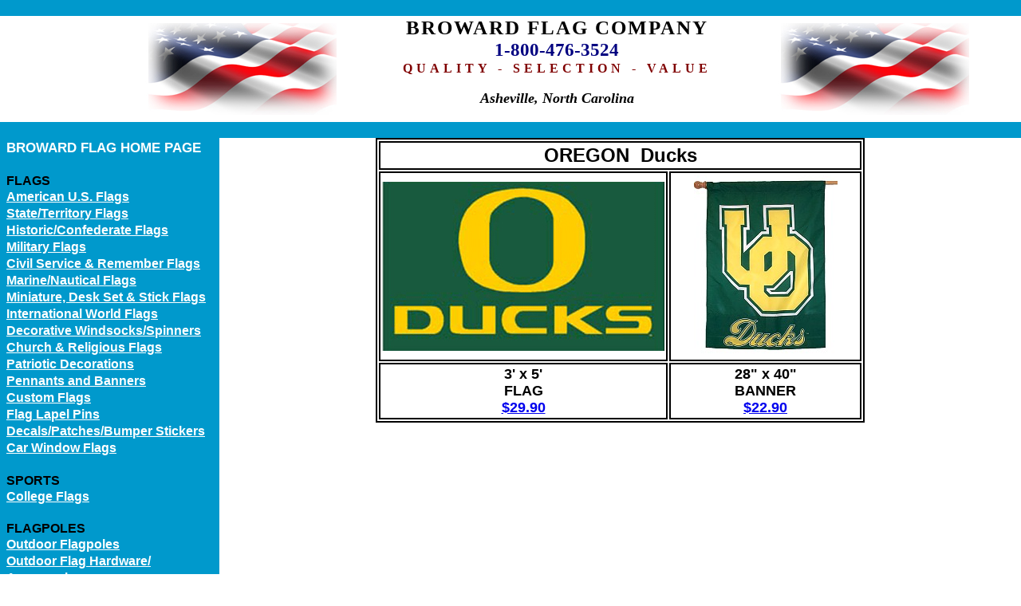

--- FILE ---
content_type: text/html
request_url: https://browardflag.com/sports/oregonu.htm
body_size: 10787
content:
<html>

<head>
<meta http-equiv="Content-Language" content="en-us">

<meta http-equiv="Content-Type" content="text/html; charset=windows-1252">
<title>Oregon University Flags and Banners</title>
<META  content="flag, flags, united states, us, u.s., u.s.a., usa, american, america, pole, flagpole, indoor, outdoor, nylon, made, polyester, store, buy, purchase, military, state, country, world, rebel, confederate, pirate, boat, marine, custom, 
germany, german, religious, church, north carolina, nc, sc, south carolina, veteran, etiquette, miniature, banners, college, professional sports, pennants, decorative, Broward Flag, flag cases, baseball, pro sports, NFL, nautical, yacht, boat, checkered, checker" 
name=keywords>

<META content="Flags, flagpoles, pennants & banners at Broward Flag Company. We offer the highest quality flags and flagpoles at the best prices since 1976."  name=description>
<META content="5 days" name=revisit-after>
<META content="index, follow" name=robots>
<link rel="stylesheet" href="/flags_styles.css" type="text/css">

</head>
<body>
<script>
  (function(i,s,o,g,r,a,m){i['GoogleAnalyticsObject']=r;i[r]=i[r]||function(){
  (i[r].q=i[r].q||[]).push(arguments)},i[r].l=1*new Date();a=s.createElement(o),
  m=s.getElementsByTagName(o)[0];a.async=1;a.src=g;m.parentNode.insertBefore(a,m)
  })(window,document,'script','//www.google-analytics.com/analytics.js','ga');

  ga('create', 'UA-74907343-1', 'auto');
  ga('send', 'pageview');

</script>
<table border="0" cellpadding="0" cellspacing="0" width="100%"><tr><td>


<table style="width:100%; border:none; border-collapse:collapse">
        <tr>  <td style="background-color: #0099cc; width:33% ">&nbsp;</td>  <td style="background-color: #0099cc; width:33% ">&nbsp;</td>
           <td  style="background-color: #0099cc; width:24%">&nbsp;</td>
        </tr>
        <tr> <td style="background-color:#FFFFFF; width:33%"><img src="/images/flag_banner3.jpg"  alt="Broward Flag Company - Quality US, State, Historical Flags" style="float:right"></td><td style="width:43%; text-align:center; white-space:nowrap; vertical-align:top; background-color:#FFFFFF"><span class=welcometext >BROWARD FLAG COMPANY</span> <br>
            <span class=welcometextBlue >1-800-476-3524</span><br>
            <span class=welcometextBrown >QUALITY&nbsp;-&nbsp;SELECTION&nbsp;-&nbsp;VALUE</span><br><H3><b><i><font face="Brush Script MT">Asheville, North Carolina</font></i></b></H3></td>
          <td style="background-color:#FFFFFF; width:24%"><img src="/images/flag_banner3.jpg"  alt="Broward Flag Company - Quality Military, Marine, Miniature, World Flags"></td>
        </tr>
        <tr> 
           <td style="background-color:#0099cc; width:33%; height:17px">&nbsp;</td>
          <td style="background-color:#0099cc; width:43%; height:17px">&nbsp;</td>
          <td style="background-color:#0099cc; width:24%; height:17px">&nbsp;</td>
        </tr>
      </table>
    </td></tr></table>
<table border="0" cellpadding="0" cellspacing="0" width="100%"><tr><td style="padding-left: 8px; padding-right:8px; width:253px; background-color:#0099cc" valign="top" ><a class="FlagsLeft" href="http://browardflag.com/index.html">BROWARD 
            FLAG HOME PAGE</a> 
            <p> 
            <h4 >FLAGS<br>
              <a class=FlagsLeft2 href="http://browardflag.com/usflags.htm">American U.S. 
              Flags</a><br>
              <a class=FlagsLeft2 href="http://browardflag.com/state.htm">State/Territory 
              Flags</a><br>
              <a class=FlagsLeft2 href="http://browardflag.com/historical.htm">Historic/Confederate 
              Flags</a><br>
               <a class=FlagsLeft2 href="http://browardflag.com/military.htm">Military 
              Flags</a><br>
<a class=FlagsLeft2 href="http://browardflag.com/civil-service.htm">Civil Service 
& Remember Flags</a><br>
              <a class=FlagsLeft2 href="http://browardflag.com/nautical.htm">Marine/Nautical 
              Flags</a><br>
<a class=FlagsLeft2 href="http://browardflag.com/miniatureflags.htm">Miniature, 
Desk  Set & Stick Flags</a><br>
              <a class=FlagsLeft2 href="http://browardflag.com/world.htm">International World Flags</a><br>
        <a class=FlagsLeft2 href="http://browardflag.com/decorative-windsocks-spinners.htm">Decorative 
        Windsocks/Spinners</a><br>
              <a class=FlagsLeft2 href="http://browardflag.com/religious.htm">Church & Religious 
              Flags</a><br>
              <a class=FlagsLeft2 href="http://browardflag.com/patriotic.htm">Patriotic 
              Decorations</a><br>
              <a class=FlagsLeft2 href="http://browardflag.com/pennants.htm">Pennants 
              and Banners</a><br>
              <a class=FlagsLeft2 href="http://browardflag.com/custom.htm">Custom 
              Flags</a><br>
              
              <a class=FlagsLeft2 href="http://browardflag.com/lapelpins.htm">Flag 
              Lapel Pins</a><br>
              <a class=FlagsLeft2 href="http://browardflag.com/decals.htm">Decals/Patches/Bumper Stickers</a><br>
              <a class=FlagsLeft2 href="http://browardflag.com/car-flags.htm">Car Window Flags</a></h4>
            <h4>SPORTS<br>
              <a class=FlagsLeft2 href="http://browardflag.com/sports/college.htm">College 
              Flags</a><br>
              <!--<a class=FlagsLeft2 href="http://browardflag.com/pro.htm">Pro 
              Sports NFL Flags</a><br>//-->
</h4>
            <p> 
             <h4>FLAGPOLES<br>
        <a class=FlagsLeft2 href="http://browardflag.com/flagpole.htm">Outdoor 
        Flagpoles</a><br>
              <a class=FlagsLeft2 href="http://browardflag.com/flagpoleaccessories.htm">Outdoor 
              Flag Hardware/ Accessories</a><br>
        <a class=FlagsLeft2 href="http://browardflag.com/indoor&parade.htm">Indoor 
        Flag Sets/Parade & Accessories</a>
       </h4>
            <h4>DISPLAY CASES<br>
              <a class=FlagsLeft2 href="http://browardflag.com/flagcase.htm">Flag 
              Cases-Grave Markers</a></h4>
            <h4>SERVICES<br>
              <a class=FlagsLeft2 href="http://browardflag.com/guarantee.htm">Flag 
              Guarantee</a><br>
              <a class=FlagsLeft2 href="http://browardflag.com/etiquette.htm">Flag 
              Etiquette</a><br>
              <a class=FlagsLeft2 href="http://browardflag.com/flagcare.htm">Flag 
              Care</a><br>
              <a class=FlagsLeft2 href="http://browardflag.com/contact.htm">Contact 
              Us About a Flag</a><br>
              <a class=FlagsLeft2 href="http://browardflag.com/order.htm"> 
              Mail or Fax Your Flag Order</a><br><!--<a class=FlagsLeft2 href="https://www.">View 
              My Cart/Check Out </a>//-->

</h4> <p>    </td>
    <td valign="top" align="center" WIDTH="980">
      <div align="center">
  <center>
  <table border="2" width="61%" cellpadding="2" bordercolor="#000000">
    <tr>
      <td width="100%" colspan="2" style="border-width: 2">
      <p align="center"><b><font size="5">OREGON&nbsp; Ducks</font></b></td>
    </tr>
    <tr>
      <td width="41%" style="border-width: 2">
      <p align="center">
      <img border="0" src="../images/OregonUniversityFlag.jpg"></td>
      <td width="59%" style="border-width: 2">
      <p align="center"><img border="0" src="../images/orbanner.jpg" width="180" height="230"></td>
    </tr>
    <tr>
      <td width="41%" style="border-width: 2">
      <p align="center"><b><font size="4">3' x 5'<br>
      FLAG<br>
      <a href="https://www.browardflag.com/shoppingcart.htm"95240">$29.90</a></font></b></td>
      <td width="59%" style="border-width: 2">
      <p align="center"><b><font size="4">28&quot; x 40&quot;<br>
      BANNER<br>
      <a href="https://www.browardflag.com/shoppingcart.htm"95239">$22.90</a></font></b></td>
    </tr>
  </table>
  </center>
</div>

</td></tr></table><table border="0" cellpadding="0" cellspacing="0" width="100%"><tr><td>

<p align="center"><span class=footertext>Broward Flag &amp; Display Company<BR>
      527 McDowell Street<BR>
       Asheville, NC 28803<br>
       828-258-9295 &#8226; 1-800-476-FLAG (3524)<BR>
       Fax 828-258-3388<br>
       Email: <A HREF="mailto:browardd@aol.com">browardd@aol.com</A><BR>
       <a href="http://browardflag.com/privacy.htm">Privacy Statement</a><BR>
<A HREF="http://browardflag.com/">browardflag.com</A><br> <IMG SRC="../images/verisign-credit_cards-guara.jpg"></span>
      <p align="center"><span class="footer">Copyright © 1976-
        <script type="text/javascript">var year = new Date();document.write(year.getFullYear());</script>
        , Broward Flag &amp; Display Co. All rights reserved<BR>
         Information 
submitted by Broward Flag &amp; Display Co. on the internet is believed to be 
accurate and reliable at the time of submission. Broward Flag &amp; Display Co. 
reserves the right to make changes in prices, products, and specifications without 
notice. All trade names/trademarks are the properties of their respective owners. 
All other product names and logos are trademarks of their respective owners.</span><br><table class=welcometextCounty width="98%" cellspacing="2" cellpadding="0" bgcolor="#FFFFFF">
<tr> 
<td class=welcometextCounty style="PADDING-LEFT:5px; valign:top; width:20%"> 
            <li>Alamance County - Alamance, Burlington, Elon, Gibsonville, Graham, Green Level, Haw River, Mebane, Ossipee, Swepsonville 
            <li>Alexander County - Bethlehem, Ellendale Fairview Park, Hiddenite, Isenhour Park, Liledoun, Little River, Midway, Millersville, Rocky Springs, 
              Stony Point, Taylorsville, Taylorsville Beach, Vashti 
            <li>Alleghany County - Cherry Lane, Cranberry, Gap Civil, Glade Creek, Piney Creek, Prathers Creek, Sparta, Whitehead 
            <li>Anson County - Ansonville, Lilesville, McFarlan, Morven, Peachland, Polkton, Wadesboro 
            <li>Ashe County - Jefferson, Lansing, West Jefferson 
            <li><a class=flagsNCCounty href="flag_store_avery.htm">Avery County</a> - Banner Elk, Beech Mountain, Crossnore, Elk Park, Gragg, Grandfather, Linville, Minneapolis, Newland, Pineola, Seven Devils, Sugar Mountain 
            <li>Beaufort County - Aurora, Bath, Belhaven, Chocowinity, Pantego, River Road, Washington, Washington Park 
            <li>Bertie County - Askewville, Aulander, Colerain, Kelford, Powellsville, Merry Hill, Roxobel, Windsor 
            <li>Bladen County - Bladenboro, Butters, Clarkton, Dublin, East Arcadia, Elizabethtown, Kelly, Tar Heel, White Lake, White Oak 
            <li>Brunswick County - Ashe, Bald Head Island, Belville, Boiling Spring Lakes, Bolivia, Calabash, Carolina Shores, Caswell Beach, Holden Beach, Leland, Navassa, Long Beach Northwest, Oak Island, Ocean 
              Isle Beach, Sandy Creek, Shallotte, Southport, St. James, Supply, Sunset Beach, Varnamtown 
            <li><a class=flagsNCCounty href="flags_for_sale_buncombe.htm">Buncombe County</a> - Asheville, Biltmore Forest, Black Mountain, Montreat, Weaverville, Woodfin, 
            <li><a class=flagsNCCounty href="flag_store_burke.htm">Burke County</a> - Connelly Springs, Drexel, Glen Alpine, Hildebran, Morganton, Rhodhiss, Rutherford College, Valdese 
            <li>Cabarrus County - Concord, Harrisburg, Kannapolis, Mount Pleasant, Midland 
            <li>Caldwell County - Blowing Rock, Cajah's Mountain, Cedar Rock, Collettsville, Gamewell, Granite Falls, Hudson, Lenoir, Sawmills, Northlakes, Rhodhiss 
            <li>Camden County - Camden, Elizabeth City, Shiloh, South Mills 
            <li>Carteret County - Atlantic Beach, Beaufort, Bogue, Cape Carteret, Cedar Point, Emerald Isle, Indian Beach, Morehead City, Newport, Peletier, Pine Knoll Shores 
            <li>Caswell County - Blanch, Leasburg, Milton, Pelham, Yanceyville 
            <li>Catawba County - Brookford, Catawba, Claremont, Conover, Hickory, Lake Norman, Maiden, Mountain View, Newton, Sherrills Ford, Longview, St. Stephens
			<li>Chatham County - Fearrington, Goldston, Pittsboro, Siler City 
			<li>Cherokee County - Andrews, Murphy, Owl Creek, Brasstown 
          </td>
<td class=welcometextCounty style="PADDING-LEFT:5px; valign:top; width:20%"> 
            <li>Chowan County - Edenton, Tyner, Selwin 
            <li>Clay County - Brasstown, Elf, Hayesville, Hiawassee, Shooting Creek, Sweetwater, Tusquitte, Warne 
            <li>Cleveland County - Belwood, Boiling Springs, Casar, Earl, Fallston, Grover, Kings Mountain, Kingstown, Lattimore, Lawndale, Light Oak, 
              Mooresboro, Patterson Springs, Polkville, Shelby, Waco 
            <li>Columbus County - Boardman, Bolton, Brunswick, Cerro Gordo, Chadbourn, Evergreen, Fair Bluff, Lake Waccamaw, Nakina, Riegelwood, Tabor 
              City, Whiteville 
            <li>Craven County - Brices Creek, Bridgeton, Cove City, Dover, Fairfield Harbour, Havelock, James City, Neuse Forest, New Bern, River Bend, 
              Trent Woods, Vanceboro, Harlowe, Cherry Point, Cherry Branch 
            <li>Cumberland County - Eastover, Falcon, Fayetteville, Fort Bragg, Godwin, Hope Mills, Linden, Pope AFB, Spring Lake, Stedman, Vander, Wade 
            <li>Currituck County - Aydlett, Barco, Carova Beach, Coinjock, Corolla, Currituck, Grandy, Gregory, Harbinger, Knotts Island, Jarvisburg, 
              Mamie, Maple, Moyock, Point Harbor, Poplar Beach, Powells Point, Sanderling, Shawboro, Sligo, Spot, Waterlily 
            <li>Dare County - Duck, Kill Devil Hills, Kitty Hawk, Manteo, Nags Head, Southern Shores 
            <li>Davidson County - Denton, High Point, Lexington, Midway, Silver Hill, Thomasville, Wallburg 
            <li>Davie County - Bermuda Run, Cooleemee, Mocksville 
            <li>Duplin County - Beulaville, Calypso, Chinquapin, Faison, Fountaintown, Greenevers, Harrells, Kenansville, Magnolia, Rose Hill, Sarecta, 
              Teachey, Wallace, Warsaw 
            <li>Durham County - Durham 
            <li>Edgecombe County - Conetoe, Leggett, Macclesfield, Pinetops, Princeville, Rocky Mount, Sharpsburg, Speed, Tarboro, Whitakers, Houseville 
            <li>Forsyth County - Bethania, Clemmons, Kernersville, High Point, King, Lewisville, Rural Hall, Tobaccoville, Walkertown, Winston-Salem 
            <li>Franklin County - Bunn, Centerville, Franklinton, Louisburg, Youngsville 
            <li>Gaston County - Belmont, Bessemer City, Cherryville, Cramerton, Dallas, Dellview, Gastonia, High Shoals, Kings Mountain, Lowell, 
              McAdenville, Mount Holly, Ranlo, Spencer Mountain, Stanley
			<li>Gates County - Gatesville 
			<li>Graham County - Lake Santeetlah, Robbinsville 
            <li>Granville County - Oxford 
            <li>Greene County - Hookerton, Snow Hill, Walstonburg 
			<li>Guilford County - Greensboro, High Point, Jamestown, Oak Ridge, Pleasant Garden, Sedalia, Stokesdale, Summerfield, Whitsett, Browns Summit, Gibsonville 
          </td>
<td class=welcometextCounty style="PADDING-LEFT:5px; valign:top; width:20%"> 
            <li>Halifax County - Aurelian Springs, Brinkleyville, Enfield, Halifax, Heathsville, Hobgood, Littleton, Roanoke Rapids, Scotland Neck, South Rosemary, South Weldon, Weldon 
            <li>Harnett County - Angier, Coats, Dunn, Erwin, Lillington 
            <li><a class=flagsNCCounty href="flag_store_haywood.htm">Haywood County</a> - Canton, Clyde, Lake Junaluska, Maggie Valley, Waynesville, West Canton 
            <li><a class=flagsNCCounty href="flags_for_sale_henderson.htm">Henderson County</a> - Balfour, Barker Heights, Bat Cave, East Flat Rock, Etowah, Flat Rock, Fletcher, Fruitland, Hendersonville, Laurel 
              Park, Mills River, Mountain Home, Saluda, Tuxedo, Valley Hill, Zirconia 
            <li>Hertford County - Ahoskie, Cofield, Como, Harrellsville, Murfreesboro, Winton 
            <li>Hoke County - Ashley Heights, Bowmore, Dundarrach, Five Points, Raeford, Rockfish, Silver City 
            <li>Hyde County - Engelhard, Fairfield, Scranton, Ocracoke, Swan Quarter 
            <li>Iredell County - Harmony, Love Valley, Mooresville, Statesville, Troutman, Davidson 
            <li><a class=flagsNCCounty href="flag_store_jackson.htm">Jackson County</a> - Balsam, Scott Creek, Cashiers, Cullowhee, Dillsboro, Forest Hills, Glenville, Hamburg, Highlands, Savannah, Sylva, Webster 
            <li>Johnston County - Archer Lodge, Benson, Clayton, Four Oaks, Kenly, Micro, Pine Level, Princeton, Selma, Smithfield, West Smithfield, Wilson's Mills 
            <li>Jones County - Maysville, Pollocksville, Trenton 
            <li>Lee County - Broadway, Cumnock, Sanford, Lemon Springs, Tramway 
            <li>Lenoir County - Grifton, Kinston, La Grange, Pink Hill, Deep Run 
            <li>Lincoln County - Boger City, Denver, Iron Station, Lincolnton, Lowesville, Westport, Vale 
            <li>Macon County - Franklin, Highlands 
            <li><a class=flagsNCCounty href="flags_for_sale_madison.htm">Madison County</a> - Hot Springs, Mars Hill, Marshall
            <li>Martin County - Bear Grass, Everetts, Hamilton, Hassell, Jamesville, Oak City, Parmele, Robersonville, Williamston
			<li>McDowell County - Marion, Old Fort 
            <li>Mecklenburg County - Charlotte, Cornelius, Davidson, Huntersville, Matthews, Mint Hill, Pineville
			<li><a class=flagsNCCounty href="flag_store_mitchell.htm">Mitchell County</a> - Bakersville, Spruce Pine 
			<li>Montgomery County - Biscoe, Candor, Mount Gilead, Star, Troy 
			<li>Moore County - Aberdeen, Cameron, Carthage, Foxfire, Pinebluff, Pinehurst, Robbins, Seven Lakes, Southern Pines, Taylortown, Vass, West End, Whispering Pines 
            <li>Nash County - Bailey, Battleboro, Castalia, Dortches, Middlesex, Nashville, Red Oak, Rocky Mount, Spring Hope, Whitakers 
          </td>
<td class=welcometextCounty style="PADDING-LEFT:5px; valign:top; width:20%"> 
            <li>New Hanover County - Carolina Beach, Kure Beach, Wilmington, Wrightsville Beach, Fort Fisher 
            <li>Northhampton County - Conway, Garysburg, Gaston, Jackson, Lasker, Rich Square, Seaboard, Severn, Woodland 
            <li>Onslow County - Half Moon, Holly Ridge, Jacksonville, North Topsail Beach, Piney Green, Pumpkin Center, Richlands, Sneads Ferry, Swansboro 
            <li>Orange County - Carrboro, Chapel Hill, Hillsborough 
            <li>Pamlico County - Alliance, Arapahoe, Bayboro, Grantsboro, Mesic, Minnesott Beach, Oriental, Stonewall, Vandemere, Maribel, Florence, 
              Merritt, Reelsboro, Hobucken, Lowland, Olympia 
            <li>Pasquotank County - Elizabeth City, Nixonton 
            <li>Pender County - Atkinson, Burgaw, St. Helena, Surf City, Topsail Beach, Watha, Willard 
            <li>Perquimans County - Hertford, Winfall 
            <li>Person County - Roxboro 
            <li>Pitt County - Ayden, Bethel, Falkland, Farmville, Fountain, Greenville, Grifton, Grimesland, Simpson, Stokes, Winterville 
            <li><a class=flagsNCCounty href="flag_store_polk.htm">Polk County</a> - Columbus, Saluda, Tryon, 
            <li>Randolph County - Archdale, Asheboro, Franklinville, High Point (part), Liberty, Ramseur, Randleman, Seagrove, Staley, Trinity 
            <li>Richmond County - Dobbins Heights, East Rockingham, Ellerbe, Hamlet, 
              Hoffman, Norman, Rockingham, Cordova 
            <li>Robeson County - Fairmont, Lumber Bridge, Marietta, Maxton, McDonald, Orrum, Parkton, Pembroke, Proctorville, Raynham, Red Springs, Rennert, Rowland, St. Pauls
			<li>Rockingham County - Eden, Madison, Mayodan, Reidsville, Stoneville, 
              Wentworth
            <li>Rowan County - China Grove, Cleveland, East Spencer, Enochville, Faith, Granite Quarry, Kannapolis, Landis, Rockwell, Salisbury, Spencer
			<li><a class=flagsNCCounty href="flags_for_sale_rutherford.htm">Rutherford County</a> - Alexander Mills , Bostic, Chimney Rock, Ellenboro, Forest City, Lake Lure, Ruth, Rutherfordton, Spindale
			<li>Sampson County - Autryville, Bonnetsville, Clinton, Delway, Garland, Harrells, Ingold, Ivanhoe, Keener, Newton Grove, Plain View, Roseboro, Salemburg, Spiveys Corner, Turkey, Vann Crossroads
			<li>Scotland County - East Laurinburg, Gibson, Laurel Hill, Laurinburg, Wagram 
            <li>Stanly County - Albemarle, Badin, Locust, New London, Norwood, Oakboro, Richfield, Stanfield, Misenheimer, Red Cross 
            <li>Stokes County - Danbury, King, Walnut Cove 
            <li>Surry County - Dobson, Elkin, Mount Airy, Pilot Mountain      
          </td>
<td class=welcometextCounty style="PADDING-LEFT:5px; valign:top; width:20%">
            <li>Swain County - Bryson City, Cherokee, Whittier 
            <li><a class=flagsNCCounty href="flag_store_transylvania.htm">Transylvania County</a> - Balsam Grove, Brevard, Pisgah Forest, Rosman 
            <li>Tyrrell County - Columbia, Jerry, Pleasant View 
            <li>Union County - Fairview, Hemby Bridge, Indian Trail, Lake Park, Marshville, Marvin, Mineral Springs, Monroe, Stallings, Unionville, 
              Waxhaw, Weddington, Wesley Chapel, Wingate 
            <li>Vance County - Henderson, Kittrell, Middleburg, South Henderson 
            <li>Wake County - Apex, Cary, Durham, Fuquay-Varina, Garner, Holly Springs, Knightdale, Morrisville, Raleigh, Rolesville, Wake Forest, 
              Wendell, Zebulon, 
            <li>Warren County - Macon, Norlina, Warrenton 
            <li>Washington County - Creswell, Plymouth, Roper 
            <li>Watauga County - Boone, Beech Mountain, Blowing Rock, Seven Devils 
            <li>Wayne County - Brogden, Dudley, Elroy, Eureka, Fremont, Goldsboro, Mar-Mac, Mount Olive, Pikeville, Seven Springs, Walnut Creek, Grantham 
            <li>Wilkes County - North Wilkesboro, Ronda, Wilkesboro 
            <li>Wilson County - Black Creek, Elm City, Lucama, Saratoga, Sims, Stantonsburg, Wilson 
            <li>Yadkin County - Boonville, East Bend, Jonesville, Yadkinville 
            <li><a class=flagsNCCounty href="flags_for_sale_yancey.htm">Yancey County</a> - Burnsville, Green Mountain, Swiss 
			<li><a class=flagsNCCounty href="flag_store_cherokee_sc.htm">Cherokee County South Carolina</a> - Chesnee, Gaffney, Blacksburg, Smyrna, Cherokee Falls, East Gaffney, Cashion, Crossroads, Draytonville
    Goucher, Grassy Pond, Kings Creek, Macedonia, State Line, Thicketty
             <li><a class=flagsNCCounty href="flags_for_sale_spartanburg_sc.htm">Spartanburg County South Carolina</a> - Campobello, Central Pacolet, Chesnee, Cowpens, Duncan, Greer, Inman, Landrum, Lyman, Pacolet, Reidville, Spartanburg, Wellford, Woodruff, Campton, Cashville, Cherokee Springs, Crescent, Holly Springs, Little Africa, Little Chicago, Moore, New Prospect, Pelham, Stone Station, Switzer, Una, White Stone
            <li><a class=flagsNCCounty href="flag_store_carter_tn.htm">Carter County Tennessee</a> - Elizabethton, Johnson City, Watauga, Big Spring, Bitter End, Butler, Carter, Fish Springs, Laurel Fork, Stoney Creek, Tiger Valley, Winner
            <li><a class=flagsNCCounty href="flags_for_sale_johnson_tn.htm">Johnson County Tennessee</a> - Mountain City, Butler, Crandull, Doe Valley, Doeville, Laurel Bloomery, Midway, Shady Valley, Sutherland, and Trade
			<li><a class=flagsNCCounty href="flag_store_sullivan_tn.htm">Sullivan County Tennessee</a> - Bluff City, Bristol, Kingsport, Arcadia, Boring, Buffalo, Cedar Grove, Fordtown, Holston Valley, Lynn Garden, Morrison City, Piney Flats, Karntacopia
			<li><a class=flagsNCCounty href="flag_store_washington_tn.htm">Washington County Tennessee</a> - Jonesborough, Austin Springs, Boone, Boones Creek, Bowmantown, Bumpus Cove, February, Lamar, Limestone, Midway, Mountain Home, South Central, Stewart Hill, Sulphur Springs 
          </td>
</tr>
</table></td></tr></table></body></html>


--- FILE ---
content_type: text/css
request_url: https://browardflag.com/flags_styles.css
body_size: 2854
content:

BODY { MARGIN: 0px; BACKGROUND-COLOR: #FFFFFF; font-family: Arial, Verdana, Tahoma, Helvetica, sans-serif; color: #000000
}
.footer { FONT-SIZE: 9px; COLOR: 
#000000; VERTICAL-ALIGN: BOTTOM; FONT-FAMILY: Verdana, Arial, Helvetica, sans-serif 
}
.BrowardFlagBanner{ FONT-SIZE: 40px; TEXT-ALIGN:center; FONT-WEIGHT:700; COLOR: #ddc103; letter-spacing:3px; FONT-FAMILY: Goblin One; -webkit-text-stroke: 1px black
}
.BrowardFlagPhone{ FONT-SIZE: 32px; TEXT-ALIGN:center; FONT-WEIGHT:600; COLOR: #01185f; letter-spacing:4px; FONT-FAMILY: Arial; -webkit-text-stroke: 1px #3a58bc
} 
.BrowardFlagQuality{ FONT-SIZE: 20px; TEXT-ALIGN:center; COLOR: #1f44bb; letter-spacing:3px; FONT-FAMILY: Goblin One; -webkit-text-stroke: 1px #7392f8
}
.featuredtext {FONT-SIZE: 12px; COLOR: #000000; FONT-FAMILY: Verdana, Arial, 
Helvetica, sans-serif 
} 
.featuredtextbold { FONT-WEIGHT: bold; FONT-SIZE: 15px; 
COLOR: #000000; FONT-FAMILY: Arial, Helvetica, sans-serif
}
.featuredtextboldCenter { FONT-WEIGHT: bold; FONT-SIZE: 15px; TEXT-ALIGN: CENTER;
COLOR: #000000; FONT-FAMILY: Arial, Helvetica, sans-serif
}
.MilitaryDecalbold { FONT-WEIGHT: bold; FONT-SIZE: 12px; 
COLOR: #FF0000; FONT-FAMILY: Arial, Helvetica, sans-serif
}
.flagPrice { FONT-SIZE: 10px; 
COLOR: #000000; FONT-FAMILY: Arial, Helvetica, sans-serif
}
.flagShoppingCart { FONT-SIZE: 16px; font-weight: bold; TEXT-ALIGN: CENTER;
COLOR: #ffffff; FONT-FAMILY: Arial, Helvetica, sans-serif
}
.AlsoPurchased {
	FONT-SIZE: 18px; COLOR: #DC0303; TEXT-ALIGN: CENTER; FONT-FAMILY: Verdana, Arial, Helvetica, sans-serif; font-stretch: semi-expanded
}
.BlueTextBold { FONT-WEIGHT: bold; FONT-SIZE: 15px; 
COLOR: #000080; line-height: 25px; FONT-FAMILY: Verdana, Arial, Helvetica, sans-serif
}
.welcometext 
{ FONT-SIZE: 25px; COLOR: #000000; line-height: 28px; letter-spacing: 2px; TEXT-ALIGN: CENTER; FONT-WEIGHT: bold; FONT-FAMILY: Bodoni MT Black, Times New Roman, serif 
}
.welcometextBlue 
{ FONT-SIZE: 23px; COLOR: #000080; line-height: 27px; TEXT-ALIGN: CENTER; FONT-WEIGHT: bold; FONT-FAMILY: Bodoni MT Black, Times New Roman, serif 
}
.welcometextBrown 
{ FONT-SIZE: 16px; COLOR: #800000; line-height: 19px; letter-spacing: 5px; TEXT-ALIGN: CENTER; FONT-WEIGHT: bold; FONT-FAMILY: Bodoni MT Black, Times New Roman, serif 
}
.welcometextCounty{font-family:Helvetica, Arial,sans-serif; margin:0px; color:#000000; font-size:10px;
}
.PatrioticText 
{ FONT-SIZE: 18px; COLOR: #000000; font-style: italic; line-height: 25px; FONT-FAMILY: Arial, Helvetica, sans-serif; TEXT-ALIGN: CENTER
}
.footertext { FONT-SIZE: 13px; COLOR: 
#000080; FONT-WEIGHT: bold; line-height: 19px; FONT-FAMILY: Verdana, Arial, Helvetica, sans-serif  
}
.SpecialsStrike{ FONT-SIZE: 13pt; FONT-WEIGHT: bold; COLOR: #05188E; FONT-FAMILY: Arial, Helvetica, sans-serif; TEXT-DECORATION: 
none 
} 

A.FlagsCenter:link 
{ FONT-SIZE: 14pt; FONT-WEIGHT: bold; COLOR: #05188E; TEXT-WRAP: normal; FONT-FAMILY: Arial, Helvetica, sans-serif; TEXT-DECORATION: 
none 
} 
A.FlagsCenter:visited 
{ FONT-SIZE: 14pt; FONT-WEIGHT: bold; COLOR: #0099cc; TEXT-WRAP: normal; FONT-FAMILY: Arial, Helvetica, 
sans-serif; TEXT-DECORATION: none 
} 
A.FlagsCenter:hover 
{ FONT-SIZE: 14pt; FONT-WEIGHT: bold; COLOR: #FF0000; TEXT-WRAP: normal; FONT-FAMILY: Arial, Helvetica, 
sans-serif; TEXT-DECORATION: underline 
}
A.FlagsCenter2:link 
{ FONT-SIZE: 13pt; FONT-WEIGHT: bold; COLOR: #05188E; TEXT-WRAP: normal; FONT-FAMILY: Arial, Helvetica, sans-serif; TEXT-DECORATION: 
none 
} 
A.FlagsCenter2:visited 
{ FONT-SIZE: 13pt; FONT-WEIGHT: bold; COLOR: #0099cc; TEXT-WRAP: normal; FONT-FAMILY: Arial, Helvetica, 
sans-serif; TEXT-DECORATION: none 
} 
A.FlagsCenter2:hover 
{ FONT-SIZE: 13pt; FONT-WEIGHT: bold; COLOR: #FF0000; TEXT-WRAP: normal; FONT-FAMILY: Arial, Helvetica, 
sans-serif; TEXT-DECORATION: underline 
}

A.StateFlags:link 
{ FONT-SIZE: 11pt; FONT-WEIGHT: bold; COLOR: #000080; TEXT-ALIGN: CENTER; FONT-FAMILY: Arial, Helvetica, sans-serif; TEXT-DECORATION: 
none 
} 
A.StateFlags:visited 
{ FONT-SIZE: 11pt; FONT-WEIGHT: bold; COLOR: #FF0000; TEXT-ALIGN: CENTER; FONT-FAMILY: Arial, Helvetica, 
sans-serif; TEXT-DECORATION: none 
} 
A.StateFlags:hover 
{ FONT-SIZE: 11pt; FONT-WEIGHT: bold; COLOR: #FF0000; TEXT-ALIGN: CENTER; FONT-FAMILY: Arial, Helvetica, 
sans-serif; TEXT-DECORATION: underline 
}
A.NauticalFlags:link 
{ FONT-SIZE: 9pt; FONT-WEIGHT: bold; font-style: italic; COLOR: #000080; TEXT-ALIGN: CENTER; FONT-FAMILY: Arial, Helvetica, sans-serif; TEXT-DECORATION: 
none 
} 
A.NauticalFlags:visited 
{ FONT-SIZE: 9pt; FONT-WEIGHT: bold; font-style: italic; COLOR: #FF0000; TEXT-ALIGN: CENTER; FONT-FAMILY: Arial, Helvetica, 
sans-serif; TEXT-DECORATION: none 
} 
A.NauticalFlags:hover 
{ FONT-SIZE: 9pt; FONT-WEIGHT: bold; font-style: italic; COLOR: #FF0000; TEXT-ALIGN: CENTER; FONT-FAMILY: Arial, Helvetica, 
sans-serif; TEXT-DECORATION: underline 
}
A.NauticalFlags2:link 
{ FONT-SIZE: 9pt; FONT-WEIGHT: normal; COLOR: #000080; TEXT-ALIGN: CENTER; FONT-FAMILY: Arial, Helvetica, sans-serif; TEXT-DECORATION: 
none 
} 
A.NauticalFlags2:visited 
{ FONT-SIZE: 9pt; FONT-WEIGHT: normal; COLOR: #FF0000; TEXT-ALIGN: CENTER; FONT-FAMILY: Arial, Helvetica, 
sans-serif; TEXT-DECORATION: none 
} 
A.NauticalFlags2:hover 
{ FONT-SIZE: 9pt; FONT-WEIGHT: normal; COLOR: #FF0000; TEXT-ALIGN: CENTER; FONT-FAMILY: Arial, Helvetica, 
sans-serif; TEXT-DECORATION: underline 
}
A.LapelPinsCenter:link 
{ FONT-SIZE: 11pt; FONT-WEIGHT: bold; COLOR: #05188E; TEXT-WRAP: normal; FONT-FAMILY: Arial, Helvetica, sans-serif; TEXT-DECORATION: 
none 
} 
A.LapelPinsCenter:visited 
{ FONT-SIZE: 11pt; FONT-WEIGHT: bold; COLOR: #0099cc; TEXT-WRAP: normal; FONT-FAMILY: Arial, Helvetica, 
sans-serif; TEXT-DECORATION: none 
} 
A.LapelPinsCenter:hover 
{ FONT-SIZE: 11pt; FONT-WEIGHT: bold; COLOR: #FF0000; TEXT-WRAP: normal; FONT-FAMILY: Arial, Helvetica, 
sans-serif; TEXT-DECORATION: underline 
}

A.MilitaryDecals:link 
{ FONT-SIZE: 11pt; FONT-WEIGHT: bold; COLOR: #05188E; TEXT-WRAP: normal; FONT-FAMILY: Arial, Helvetica, sans-serif; TEXT-DECORATION: 
none 
} 
A.MilitaryDecals:visited 
{ FONT-SIZE: 11pt; FONT-WEIGHT: bold; COLOR: #0099cc; TEXT-WRAP: normal; FONT-FAMILY: Arial, Helvetica, 
sans-serif; TEXT-DECORATION: none 
} 
A.MilitaryDecals:hover 
{ FONT-SIZE: 11pt; FONT-WEIGHT: bold; COLOR: #FF0000; TEXT-WRAP: normal; FONT-FAMILY: Arial, Helvetica, 
sans-serif; TEXT-DECORATION: underline 
}
 
A.FlagsLeft:link 
{ FONT-SIZE: 13pt; FONT-WEIGHT: bold; line-height: 18pt; COLOR: #FFFFFF; FONT-FAMILY: Arial, Helvetica, sans-serif; TEXT-DECORATION: 
none 
} 
A.FlagsLeft:visited 
{ FONT-SIZE: 13pt; FONT-WEIGHT: bold; line-height: 18pt; COLOR: #030259; FONT-FAMILY: Arial, Helvetica, 
sans-serif; TEXT-DECORATION: none 
} 
A.FlagsLeft:hover 
{ COLOR: E8E2E2; TEXT-DECORATION: underline 
}
 
A.FlagsLeft2:link 
{ FONT-SIZE: 12pt; FONT-WEIGHT: bold; line-height: 16pt; COLOR: #FFFFFF; FONT-FAMILY: Arial, Helvetica, sans-serif; TEXT-DECORATION: 
underline 
} 
A.FlagsLeft2:visited 
{ FONT-SIZE: 12pt; FONT-WEIGHT: bold; line-height: 16pt; COLOR: #135b73; FONT-FAMILY: Arial, Helvetica, 
sans-serif; TEXT-DECORATION: none 
} 
A.FlagsLeft2:hover 
{ COLOR: E8E2E2; TEXT-DECORATION: underline 
}
A.HistoricalFlags:link 
{ FONT-SIZE: 10pt; FONT-WEIGHT: bold; line-height: 16px; COLOR: #05188E; FONT-FAMILY: Arial, Helvetica, sans-serif; TEXT-DECORATION: 
none 
} 
A.HistoricalFlags:visited 
{ FONT-SIZE: 10pt; FONT-WEIGHT: bold; line-height: 16px; COLOR: #0099cc; FONT-FAMILY: Arial, Helvetica, 
sans-serif; TEXT-DECORATION: none 
} 
A.HistoricalFlags:hover 
{ COLOR: 000000; TEXT-DECORATION: underline 
}
A.HistoricalFlags2:link 
{ FONT-SIZE: 9pt; FONT-WEIGHT: 800; line-height: 12px; COLOR: #05188E; FONT-FAMILY: Arial, Helvetica, sans-serif; TEXT-DECORATION: 
none 
} 
A.HistoricalFlags2:visited 
{ FONT-SIZE: 9pt; FONT-WEIGHT: 800; line-height: 12px; COLOR: #0099cc; FONT-FAMILY: Arial, Helvetica, 
sans-serif; TEXT-DECORATION: none 
} 
A.HistoricalFlags2:hover 
{ COLOR: 000000; TEXT-DECORATION: underline 
}
A.Windsocks-Spinners:link 
{ FONT-SIZE: 10pt; FONT-WEIGHT: bold; line-height: 15px; COLOR: #05188E; FONT-FAMILY: Arial, Helvetica, sans-serif; TEXT-DECORATION: 
none 
} 
A.Windsocks-Spinners:visited 
{ FONT-SIZE: 10pt; FONT-WEIGHT: bold; line-height: 15px; COLOR: #0099cc; FONT-FAMILY: Arial, Helvetica, 
sans-serif; TEXT-DECORATION: none 
} 
A.Windsocks-Spinners:hover 
{ COLOR: 000000; TEXT-DECORATION: underline 
}
A.RememberFlags:link 
{ FONT-SIZE: 10pt; FONT-WEIGHT: bold; COLOR: #053A87; FONT-FAMILY: Arial, Helvetica, sans-serif; TEXT-DECORATION: 
none 
} 
A.RememberFlags:visited 
{ FONT-SIZE: 10pt; FONT-WEIGHT: bold; COLOR: #FF0000; FONT-FAMILY: Arial, Helvetica, 
sans-serif; TEXT-DECORATION: none 
} 
A.RememberFlags:hover 
{ COLOR: 053A87; TEXT-DECORATION: underline 
}

H1 {
	FONT-SIZE: 28px; COLOR: #DC0303; TEXT-ALIGN: CENTER; FONT-FAMILY: Verdana, Arial, Helvetica, sans-serif; font-stretch: semi-expanded
}
H2 {
	FONT-SIZE: 24px; FONT-FAMILY: Verdana, Arial, Helvetica, sans-serif; font-stretch: semi-expanded
}
H3 {
	FONT-SIZE: 18px; FONT-FAMILY: Verdana, Arial, Helvetica, sans-serif; font-stretch: semi-expanded
}
H4 {
	FONT-SIZE: 16px; COLOR: #000000; FONT-FAMILY: Verdana, Arial, Helvetica, sans-serif; font-stretch: semi-expanded
}
H5 {
	FONT-SIZE: 19px; COLOR: #ff0000; FONT-FAMILY: Verdana, Arial, Helvetica, sans-serif; font-stretch: semi-expanded
}

.FlagsCenter-content{PADDING-RIGHT: 10px; TEXT-WRAP: normal; TEXT-ALIGN: CENTER; PADDING-LEFT: 10px; FLOAT: center; PADDING-BOTTOM: 0px;  PADDING-TOP: 0px;  FONT-FAMILY: Arial, Helvetica, sans-serif

}
.FlagsCenter-content2{FONT-SIZE: 11pt; PADDING-RIGHT: 0px; TEXT-WRAP: normal; TEXT-ALIGN: LEFT; PADDING-LEFT: 20px; FLOAT: center; PADDING-BOTTOM: 0px;  PADDING-TOP: 0px;  FONT-FAMILY: Arial, Helvetica, sans-serif

}
.FlagsCenter-content3{PADDING-RIGHT: 5px; TEXT-WRAP: normal; TEXT-ALIGN: CENTER; PADDING-LEFT: 5px; FLOAT: center; PADDING-BOTTOM: 0px;  PADDING-TOP: 0px;  FONT-FAMILY: Arial, Helvetica, sans-serif

}
.FlagsCenter-content4{FONT-SIZE: 9pt; PADDING-RIGHT: 4px; TEXT-WRAP: normal; TEXT-ALIGN: CENTER; PADDING-LEFT: 4px; FLOAT: center; PADDING-BOTTOM: 0px;  PADDING-TOP: 0px;  FONT-FAMILY: Arial, Helvetica, sans-serif

}
.FlagsCenter-content5{FONT-SIZE: 9pt; PADDING-RIGHT: 2px; TEXT-WRAP: normal; TEXT-ALIGN: left; PADDING-LEFT: 2px; PADDING-BOTTOM: 0px;  PADDING-TOP: 0px;  FONT-FAMILY: Arial, Helvetica, sans-serif
}
.FlagsCenter-content6{FONT-SIZE: 9pt; PADDING-RIGHT: 0px; TEXT-WRAP: normal; TEXT-ALIGN: center; PADDING-LEFT: 0px; PADDING-BOTTOM: 0px;  PADDING-TOP: 0px;  FONT-FAMILY: Arial, Helvetica, sans-serif

}
.FlagsCenter-content7{FONT-SIZE: 9pt; PADDING-RIGHT: 0px; TEXT-WRAP: normal; TEXT-ALIGN: left; PADDING-LEFT: 12px; PADDING-BOTTOM: 0px;  PADDING-TOP: 0px;  FONT-FAMILY: Arial, Helvetica, sans-serif

}
.FlagsCenter-content8{FONT-SIZE: 11pt; PADDING-RIGHT: 2px; TEXT-WRAP: normal; TEXT-ALIGN: left; PADDING-LEFT: 2px; PADDING-BOTTOM: 0px;  PADDING-TOP: 0px;  FONT-FAMILY: Arial, Helvetica, sans-serif
}
}
.FlagsCenter-content9{FONT-SIZE: 11pt; FONT-WEIGHT: Bold; PADDING-RIGHT: 4px; TEXT-WRAP: normal; TEXT-ALIGN: CENTER; PADDING-LEFT: 4px; FLOAT: center; PADDING-BOTTOM: 0px;  PADDING-TOP: 0px;  FONT-FAMILY: Arial, Helvetica, sans-serif

}
.StateFlagsButton { FONT-SIZE: 15px; COLOR: #000080; FONT-WEIGHT: bold;  TEXT-ALIGN: CENTER; FONT-FAMILY: Verdana, Arial, Helvetica, sans-serif  
}
.StateFlagtext { FONT-SIZE: 11px; COLOR: 
#FFFFFF; FONT-WEIGHT: bold; BACKGROUND-COLOR: #000080; TEXT-ALIGN: CENTER; FONT-FAMILY: Verdana, Arial, Helvetica, sans-serif  
}
.StateFlagCart { FONT-SIZE: 11px; COLOR: 
#000000; FONT-WEIGHT: bold; BACKGROUND-COLOR:#DDDDDD; TEXT-ALIGN: CENTER; FONT-FAMILY: Verdana, Arial, Helvetica, sans-serif  
}
.Dashtext { FONT-SIZE: 11px; COLOR: #000080; FONT-WEIGHT: bold; TEXT-ALIGN: CENTER; FONT-FAMILY: Arial, Helvetica, sans-serif  
}
.Dashtext2 { FONT-SIZE: 12px; COLOR: #000080; FONT-WEIGHT: bold; TEXT-ALIGN: CENTER; FONT-FAMILY: Arial, Helvetica, sans-serif  
}
.CivilFlags{ FONT-SIZE: 9pt; FONT-WEIGHT: bold;  COLOR: #000000; TEXT-ALIGN: CENTER; FONT-FAMILY: Arial, Helvetica, 
sans-serif 
}
#Center { text-align:center;
}
.Flag-Sale-Announcement {
	font-family: Permanent Marker, Verdana, Arial, Helvetica, sans-serif;
	font-size: 22pt;
	font-weight: bold;
	line-height: 24pt;
	color: #d3212a;
	padding-left:10px
	}
A.flagsNCCounty:link 
{ FONT-SIZE: 10px; COLOR: #000000; FONT-FAMILY: Arial, Helvetica, sans-serif; TEXT-DECORATION: 
none 
} 
A.flagsNCCounty:visited 
{ FONT-SIZE: 10px; COLOR: #FD0107; FONT-FAMILY: Arial, Helvetica, 
sans-serif; TEXT-DECORATION: none 
} 
A.flagsNCCounty:hover 
{ COLOR: FD0107; TEXT-DECORATION: 
underline 
}

--- FILE ---
content_type: text/plain
request_url: https://www.google-analytics.com/j/collect?v=1&_v=j102&a=1420460855&t=pageview&_s=1&dl=https%3A%2F%2Fbrowardflag.com%2Fsports%2Foregonu.htm&ul=en-us%40posix&dt=Oregon%20University%20Flags%20and%20Banners&sr=1280x720&vp=1280x720&_u=IEBAAEABAAAAACAAI~&jid=1152981802&gjid=77862953&cid=1109068938.1768899215&tid=UA-74907343-1&_gid=225215418.1768899215&_r=1&_slc=1&z=624537827
body_size: -450
content:
2,cG-LQ3DHVT8YQ